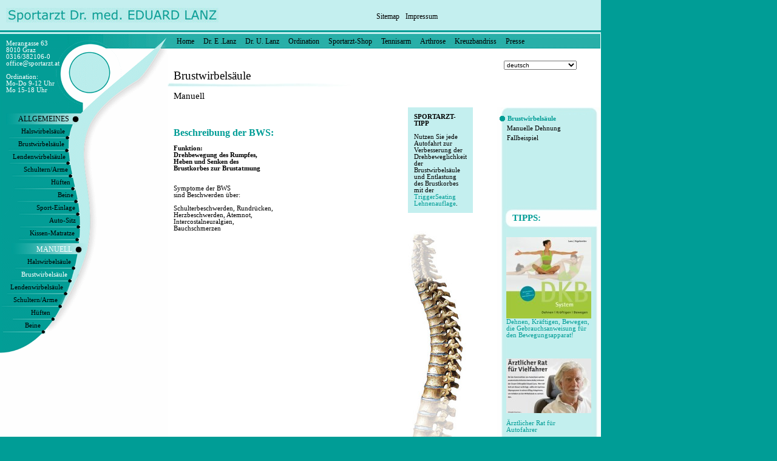

--- FILE ---
content_type: text/html; charset=iso-8859-1
request_url: https://www.drlanz.at/index_109_109_13_284_1_0__.html
body_size: 4447
content:
<!DOCTYPE HTML PUBLIC "-//W3C//DTD HTML 4.01 Transitional//EN">
<html>
<HEAD>
<a href="http://www.drlanz.at">www.drlanz.at</a><TITLE>Sportarzt Dr. Lanz - Dehnen - Kräftigen - Bewegen - Knorpelaufbau - Manuell</TITLE>
<meta name="generator" content="ed-it. - content management system by www.idec.at">
<meta http-equiv="Content-Type" content="text/html; charset=iso-8859-1">
<META NAME="keywords" CONTENT="Sportarzt Dr. Lanz, Graz, Gymnastik, HWS, Halswirbelsäule, Knorpelaufbau">
<META NAME="description" CONTENT="Sportarzt Dr. Lanz, Dehnen - Kräftigen - Bewegen, Knorpelaufbau, ">
<META NAME="ROBOTS" CONTENT="INDEX, FOLLOW">
<link rel="stylesheet" type="text/css" href="/cms_new/style.css.php">
<script type="text/javascript">
	function swap(el,thecolor)
	{
		if (el.style)
		{
		child = el.firstChild;
		child.style.color = thecolor;
		}
	}
	function fenster(url)
	{
		window.open(url,"Detailfenster","toolbar=yes,location=no,status=no,menubar=yes,scrollbars=yes,resizable=yes,width=720,height=400");
	}
	
	function show_big_img(breite,hoehe,url)
	{
		window.open(url,"Detailfenster","toolbar=no,location=no,status=no,menubar=no,scrollbars=yes,resizable=yes,width=" + breite + ",height=" + hoehe);
	}
	
	function fenster_img(url)
	{
		window.open(url,"hilfefenster","toolbar=no,location=no,status=no,menubar=no,scrollbars=yes,resizable=yes,width=300,height=400");
	}
	
	function checksearch()
	{
		if(document.searchform.suche.value.length < 3 || document.searchform.suche.value=='suchen...')
		{
			if (document.searchform.suche.value=='suchen...')
			{
				alert('Geben Sie bitte einen Suchbegriff ein!');
				document.searchform.suche.focus();
			}
			else
			{
				alert('Sie müssen mindestens 3 Zeichen eingeben!');
				document.searchform.suche.focus();
			}
		}
		else
		{
			document.searchform.submit();
		}
	}
	function checksearch_artikel()
	{
		if(document.artikelsuche.suche.value.length < 3 || document.artikelsuche.suche.value=='Artikel suchen...')
		{
			if (document.artikelsuche.suche.value=='Artikel suchen...')
			{
				alert('Geben Sie bitte einen Suchbegriff ein!');
				document.artikelsuche.suche.focus();
			}
			else
			{
				alert('Sie müssen mindestens 3 Zeichen eingeben!');
				document.artikelsuche.suche.focus();
			}
		}
		else
		{
			document.artikelsuche.submit();
		}
	}
	function size_new(hoehenabzug)
	{
		if (!hoehenabzug)
		{
			hoehenabzug = 230;
		}
		var myWidth = 0, myHeight = 0;
		if ( typeof( window.innerWidth ) == 'number' )
		{
			//Non-IE
			myWidth = window.innerWidth;
			myHeight = window.innerHeight;
		}
		else
		{
			if ( document.documentElement && ( document.documentElement.clientWidth || document.documentElement.clientHeight ) )
			{
				//IE 6+ in 'standards compliant mode'
				myWidth = document.documentElement.clientWidth;
				myHeight = document.documentElement.clientHeight;
			}
			else
			{
				if( document.body && ( document.body.clientWidth || document.body.clientHeight ) )
				{
					//IE 4 compatible
					myWidth = document.body.clientWidth;
					myHeight = document.body.clientHeight;
				}
			}
		}
		myHeight=myHeight-hoehenabzug;
		document.write("<table cellspacing=\"0\" cellpadding=\"0\" border=\"0\"><tr><td><img src=\"/cms_new/website/bilder/trans.gif\" border=\"0\" alt=\"\" width=\"1\" height=\""+ myHeight +"\"></td></tr></table>");
	}
	</script>
</HEAD>

<body bgcolor="#009D96">

	<div id="searchform" style="position:absolute; left:830; top:18; z-index:1">
	<table border="0" cellpadding="0" cellspacing="0">
	<tr>
	<td>
		</td>
	</table>
	</div>
<div id="menu2" style="position:absolute; left:0; top:189; z-index:2">
<table border="0" cellpadding="0" cellspacing="0">
<tr>
<td valign="middle">
<img src="/cms_new/website/design_0024/img/spacer.gif" width="30" height="1" border="0"></td>
<td valign="middle" align="right" class="navi">
<a target="_top" href="/index_108_108___1_0__.html" rel="follow">ALLGEMEINES</a></td>
<td valign="middle">
<img src="/cms_new/website/design_0024/img/spacer.gif" width="5" height="1" border="0"></td>
<td valign="middle">
<img src="/cms_new/website/design_0024/img/spacer.gif" width="1" height="1" border="0"><br><img src="/cms_new/website/design_0024/img/kugel2.gif" border="0"></td>
<td valign="middle">
<img src="/cms_new/website/design_0024/img/spacer.gif" width="5" height="1" border="0"></td>
</tr>
<tr>
<td align="right" height="200" colspan="5" valign="top">
<img src="/cms_new/website/design_0024/img/spacer.gif" width="1" height="5" border="0"><br>
<table border="0" cellspacing="0" cellpadding="0">
<tr>
<td class="navi" valign="middle"><a href="index_108_108_3_1000000002_1_0__.html"><span style="font-size:8pt;">Halswirbelsäule</span></a></td>
<td align="center" valign="middle">
<img src="/cms_new/website/design_0024/img/spacer.gif" alt="" width="28" height="15" border="0"></td>
</tr>
</table>
<table border="0" cellspacing="0" cellpadding="0">
<tr>
<td valign="middle"><img src="/cms_new/website/design_0024/img/zwischenlinie.gif" alt=""></td>
<td>
<img src="/cms_new/website/design_0024/img/spacer.gif" alt="" width="20" height="1"></td>
</tr>
</table>
<table border="0" cellspacing="0" cellpadding="0">
<tr>
<td class="navi" valign="middle"><a href="index_108_108_4_289_1_0__.html"><span style="font-size:8pt;">Brustwirbelsäule</span></a></td>
<td align="center" valign="middle">
<img src="/cms_new/website/design_0024/img/spacer.gif" alt="" width="29" height="15" border="0"></td>
</tr>
</table>
<table border="0" cellspacing="0" cellpadding="0">
<tr>
<td valign="middle"><img src="/cms_new/website/design_0024/img/zwischenlinie.gif" alt=""></td>
<td>
<img src="/cms_new/website/design_0024/img/spacer.gif" alt="" width="21" height="1"></td>
</tr>
</table>
<table border="0" cellspacing="0" cellpadding="0">
<tr>
<td class="navi" valign="middle"><a href="index_108_108_5_290_1_0__.html"><span style="font-size:8pt;">Lendenwirbelsäule</span></a></td>
<td align="center" valign="middle">
<img src="/cms_new/website/design_0024/img/spacer.gif" alt="" width="27" height="15" border="0"></td>
</tr>
</table>
<table border="0" cellspacing="0" cellpadding="0">
<tr>
<td valign="middle"><img src="/cms_new/website/design_0024/img/zwischenlinie.gif" alt=""></td>
<td>
<img src="/cms_new/website/design_0024/img/spacer.gif" alt="" width="19" height="1"></td>
</tr>
</table>
<table border="0" cellspacing="0" cellpadding="0">
<tr>
<td class="navi" valign="middle"><a href="index_108_108_6_291_1_0__.html"><span style="font-size:8pt;">Schultern/Arme</span></a></td>
<td align="center" valign="middle">
<img src="/cms_new/website/design_0024/img/spacer.gif" alt="" width="23" height="15" border="0"></td>
</tr>
</table>
<table border="0" cellspacing="0" cellpadding="0">
<tr>
<td valign="middle"><img src="/cms_new/website/design_0024/img/zwischenlinie.gif" alt=""></td>
<td>
<img src="/cms_new/website/design_0024/img/spacer.gif" alt="" width="15" height="1"></td>
</tr>
</table>
<table border="0" cellspacing="0" cellpadding="0">
<tr>
<td class="navi" valign="middle"><a href="index_108_108_7_292_1_0__.html"><span style="font-size:8pt;">Hüften</span></a></td>
<td align="center" valign="middle">
<img src="/cms_new/website/design_0024/img/spacer.gif" alt="" width="19" height="15" border="0"></td>
</tr>
</table>
<table border="0" cellspacing="0" cellpadding="0">
<tr>
<td valign="middle"><img src="/cms_new/website/design_0024/img/zwischenlinie.gif" alt=""></td>
<td>
<img src="/cms_new/website/design_0024/img/spacer.gif" alt="" width="11" height="1"></td>
</tr>
</table>
<table border="0" cellspacing="0" cellpadding="0">
<tr>
<td class="navi" valign="middle"><a href="index_108_108_8_293_1_0__.html"><span style="font-size:8pt;">Beine</span></a></td>
<td align="center" valign="middle">
<img src="/cms_new/website/design_0024/img/spacer.gif" alt="" width="14" height="15" border="0"></td>
</tr>
</table>
<table border="0" cellspacing="0" cellpadding="0">
<tr>
<td valign="middle"><img src="/cms_new/website/design_0024/img/zwischenlinie.gif" alt=""></td>
<td>
<img src="/cms_new/website/design_0024/img/spacer.gif" alt="" width="6" height="1"></td>
</tr>
</table>
<table border="0" cellspacing="0" cellpadding="0">
<tr>
<td class="navi" valign="middle"><a href="index_108_108_9_294_1_0__.html"><span style="font-size:8pt;">Sport-Einlage</span></a></td>
<td align="center" valign="middle">
<img src="/cms_new/website/design_0024/img/spacer.gif" alt="" width="11" height="15" border="0"></td>
</tr>
</table>
<table border="0" cellspacing="0" cellpadding="0">
<tr>
<td valign="middle"><img src="/cms_new/website/design_0024/img/zwischenlinie.gif" alt=""></td>
<td>
<img src="/cms_new/website/design_0024/img/spacer.gif" alt="" width="3" height="1"></td>
</tr>
</table>
<table border="0" cellspacing="0" cellpadding="0">
<tr>
<td class="navi" valign="middle"><a href="index_108_108_10_295_1_0__.html"><span style="font-size:8pt;">Auto-Sitz</span></a></td>
<td align="center" valign="middle">
<img src="/cms_new/website/design_0024/img/spacer.gif" alt="" width="10" height="15" border="0"></td>
</tr>
</table>
<table border="0" cellspacing="0" cellpadding="0">
<tr>
<td valign="middle"><img src="/cms_new/website/design_0024/img/zwischenlinie.gif" alt=""></td>
<td>
<img src="/cms_new/website/design_0024/img/spacer.gif" alt="" width="2" height="1"></td>
</tr>
</table>
<table border="0" cellspacing="0" cellpadding="0">
<tr>
<td class="navi" valign="middle"><a href="index_108_108_11_296_1_0__.html"><span style="font-size:8pt;">Kissen-Matratze</span></a></td>
<td align="center" valign="middle">
<img src="/cms_new/website/design_0024/img/spacer.gif" alt="" width="12" height="15" border="0"></td>
</tr>
</table>
<table border="0" cellspacing="0" cellpadding="0">
<tr>
<td valign="middle"><img src="/cms_new/website/design_0024/img/zwischenlinie.gif" alt=""></td>
<td>
<img src="/cms_new/website/design_0024/img/spacer.gif" alt="" width="4" height="1"></td>
</tr>
</table>
</tr>
</table>
</td>
</tr>
</table>
<table border="0" cellpadding="0" cellspacing="0">
<tr>
<td valign="middle">
<img src="/cms_new/website/design_0024/img/spacer.gif" width="60" height="1" border="0"></td>
<td valign="middle" align="right" class="navi">
<a target="_top" href="/index_109_109___1_0__.html" rel="follow"><span style="color:#FFFFFF">MANUELL</span></a></td>
<td valign="middle">
<img src="/cms_new/website/design_0024/img/spacer.gif" width="5" height="1" border="0"></td>
<td valign="middle">
<img src="/cms_new/website/design_0024/img/spacer.gif" width="1" height="1" border="0"><br><img src="/cms_new/website/design_0024/img/kugel2.gif" border="0"></td>
<td valign="middle">
<img src="/cms_new/website/design_0024/img/spacer.gif" width="5" height="1" border="0"></td>
</tr>
<tr>
<td align="right" height="200" colspan="5" valign="top">
<img src="/cms_new/website/design_0024/img/spacer.gif" width="1" height="5" border="0"><br>
<table border="0" cellspacing="0" cellpadding="0">
<tr>
<td class="navi" valign="middle"><a href="index_109_109_12_283_1_0__.html"><span style="font-size:8pt;">Halswirbelsäule</span></a></td>
<td align="center" valign="middle">
<img src="/cms_new/website/design_0024/img/spacer.gif" alt="" width="23" height="15" border="0"></td>
</tr>
</table>
<table border="0" cellspacing="0" cellpadding="0">
<tr>
<td valign="middle"><img src="/cms_new/website/design_0024/img/zwischenlinie.gif" alt=""></td>
<td>
<img src="/cms_new/website/design_0024/img/spacer.gif" alt="" width="15" height="1"></td>
</tr>
</table>
<table border="0" cellspacing="0" cellpadding="0">
<tr>
<td class="navi" valign="middle"><a href="index_109_109_13_284_1_0__.html"><span style="color:#FFFFFF; font-size:8pt;">Brustwirbelsäule</span></a></td>
<td align="center" valign="middle">
<img src="/cms_new/website/design_0024/img/spacer.gif" alt="" width="29" height="15" border="0"></td>
</tr>
</table>
<table border="0" cellspacing="0" cellpadding="0">
<tr>
<td valign="middle"><img src="/cms_new/website/design_0024/img/zwischenlinie.gif" alt=""></td>
<td>
<img src="/cms_new/website/design_0024/img/spacer.gif" alt="" width="21" height="1"></td>
</tr>
</table>
<table border="0" cellspacing="0" cellpadding="0">
<tr>
<td class="navi" valign="middle"><a href="index_109_109_14_285_1_0__.html"><span style="font-size:8pt;">Lendenwirbelsäule</span></a></td>
<td align="center" valign="middle">
<img src="/cms_new/website/design_0024/img/spacer.gif" alt="" width="36" height="15" border="0"></td>
</tr>
</table>
<table border="0" cellspacing="0" cellpadding="0">
<tr>
<td valign="middle"><img src="/cms_new/website/design_0024/img/zwischenlinie.gif" alt=""></td>
<td>
<img src="/cms_new/website/design_0024/img/spacer.gif" alt="" width="28" height="1"></td>
</tr>
</table>
<table border="0" cellspacing="0" cellpadding="0">
<tr>
<td class="navi" valign="middle"><a href="index_109_109_15_286_1_0__.html"><span style="font-size:8pt;">Schultern/Arme</span></a></td>
<td align="center" valign="middle">
<img src="/cms_new/website/design_0024/img/spacer.gif" alt="" width="45" height="15" border="0"></td>
</tr>
</table>
<table border="0" cellspacing="0" cellpadding="0">
<tr>
<td valign="middle"><img src="/cms_new/website/design_0024/img/zwischenlinie.gif" alt=""></td>
<td>
<img src="/cms_new/website/design_0024/img/spacer.gif" alt="" width="37" height="1"></td>
</tr>
</table>
<table border="0" cellspacing="0" cellpadding="0">
<tr>
<td class="navi" valign="middle"><a href="index_109_109_16_287_1_0__.html"><span style="font-size:8pt;">Hüften</span></a></td>
<td align="center" valign="middle">
<img src="/cms_new/website/design_0024/img/spacer.gif" alt="" width="57" height="15" border="0"></td>
</tr>
</table>
<table border="0" cellspacing="0" cellpadding="0">
<tr>
<td valign="middle"><img src="/cms_new/website/design_0024/img/zwischenlinie1.gif" alt=""></td>
<td>
<img src="/cms_new/website/design_0024/img/spacer.gif" alt="" width="49" height="1"></td>
</tr>
</table>
<table border="0" cellspacing="0" cellpadding="0">
<tr>
<td class="navi" valign="middle"><a href="index_109_109_17_288_1_0__.html"><span style="font-size:8pt;">Beine</span></a></td>
<td align="center" valign="middle">
<img src="/cms_new/website/design_0024/img/spacer.gif" alt="" width="73" height="15" border="0"></td>
</tr>
</table>
<table border="0" cellspacing="0" cellpadding="0">
<tr>
<td valign="middle"><img src="/cms_new/website/design_0024/img/zwischenlinie1.gif" alt=""></td>
<td>
<img src="/cms_new/website/design_0024/img/spacer.gif" alt="" width="65" height="1"></td>
</tr>
</table>
</tr>
</table>
</td>
</tr>
</table>
</div>
	<div id="sprachauswahl" style="position:absolute; left:830; top:100; z-index:1">
	<form method="get" action="index.php">
	<select name="sprache" onchange="javascript:form.submit()" style="FONT-SIZE: 10px; width: 120px; FONT-FAMILY: Verdana, Tahoma, Arial, helvetica, sans-serif;">
	<option value="1" selected>deutsch</option>
<option value="2">english</option>
	</select>
	</form>
	</div>

<div id="hintergrund1" style="position:absolute; left:10; top:187; z-index:1">
<img src="/cms_new/website/design_0024/img/hintergrund1.gif" border="0">
</div>

<div id="hintergrund2" style="position:absolute; left:19; top:401; z-index:1">
<img src="/cms_new/website/design_0024/img/hintergrund1.gif" border="0">
</div>

<div id="hauptmenue3" style="position:absolute; left:610; top:20; z-index:2">
<table border="0" cellpadding="0" cellspacing="0">
<tr>
<td><img src="/cms_new/website/design_0024/img/spacer.gif" width="10" height="1" border="0"></td><td class="navi">
<a target="_top" href="/index_sitemap_104___1_0__.html" rel="follow">Sitemap</a></td>
<td><img src="/cms_new/website/design_0024/img/spacer.gif" width="10" height="1" border="0"></td><td class="navi">
<a target="_top" href="/index_112_112___1_0__.html" rel="follow">Impressum</a></td>
</tr>
</table>
</div>

<div id="layer_1" style="position:absolute; left:0; top:0; z-index:0">
<table width="990" border="0" cellpadding="0" cellspacing="0">
<tr>
<td height="50" width="10" bgcolor="#C4EFEF">
<img src="/cms_new/website/design_0024/img/spacer.gif" width="1" height="1" border="0"></td>
<td valign="middle" width="975" bgcolor="#C4EFEF">
<a href="http://www.drlanz.at"><img src="../../website/websitemodul/upload/412723894_sportarzt_drmed_lanz-1.jpg" alt="" border="0"></a></td>
</tr>

<tr>
<td colspan="2" height="3" bgcolor="#009D96">
<img src="/cms_new/website/design_0024/img/spacer.gif" width="1" height="1" border="0"></td>
</tr>

<tr>
<td colspan="2" height="3" bgcolor="#C4EFEF">
<img src="/cms_new/website/design_0024/img/spacer.gif" width="1" height="1" border="0"></td>
</tr>
</table>
</div>

<div id="layer_2" style="position:absolute; left:0; top:56; z-index:0">
<table width="990" border="0" cellpadding="0" cellspacing="0" bgcolor="#FFFFFF">
<tr>
<td width="276" style="background-image:url(/cms_new/website/design_0024/img/bild_links_hoch3.gif); background-repeat:no-repeat;" valign="top">
	<table width="276" border="0" cellpadding="0" cellspacing="0">
	<tr>
	<td colspan="2">
	<img src="/cms_new/website/design_0024/img/spacer.gif" width="1" height="10" border="0"></td>
	</tr>

	<tr>
	<td width="10">
	<img src="/cms_new/website/design_0024/img/spacer.gif" width="1" height="1" border="0"></td>
	<td valign="top" width="261">
	<span class="kopf">Merangasse 63<br>
8010 Graz<br>
0316/382106-0<br> <a href="mailto:
office@sportarzt.at" target="new">
office@sportarzt.at</a> <br><BR>Ordination:<br>Mo-Do 9-12 Uhr<br>Mo 15-18 Uhr&nbsp;</span></td>	</tr>
	</table>
</td>
<td width="713" bgcolor="#FFFFFF" valign="top">
	<table border="0" cellpadding="0" cellspacing="0" width="100%">
	<tr>
	<td height="25" colspan="2" background="/cms_new/website/design_0024/img/hintergrund_menue.gif">
		<table border="0" cellpadding="0" cellspacing="0">
		<tr>
		<td><img src="/cms_new/website/design_0024/img/spacer.gif" width="15" height="1" border="0"></td><td class="navi">
<a target="_top" href="/index_1_1___1_0__.html" rel="follow">Home</a></td>
<td><img src="/cms_new/website/design_0024/img/spacer.gif" width="15" height="1" border="0"></td><td class="navi">
<a target="_top" href="/index_107_107___1_0__.html" rel="follow">Dr. E .Lanz</a></td>
<td><img src="/cms_new/website/design_0024/img/spacer.gif" width="15" height="1" border="0"></td><td class="navi">
<a target="_top" href="/index_322_322___1_0__.html" rel="follow">Dr. U. Lanz</a></td>
<td><img src="/cms_new/website/design_0024/img/spacer.gif" width="15" height="1" border="0"></td><td class="navi">
<a target="_top" href="/index_111_111___1_0__.html" rel="follow">Ordination</a></td>
<td><img src="/cms_new/website/design_0024/img/spacer.gif" width="15" height="1" border="0"></td><td class="navi">
<a target="_top" href="/index_110_110___1_0__.html" rel="follow">Sportarzt-Shop</a></td>
<td><img src="/cms_new/website/design_0024/img/spacer.gif" width="15" height="1" border="0"></td><td class="navi">
<a target="_top" href="/index_116_116___1_0__.html" rel="follow">Tennisarm</a></td>
<td><img src="/cms_new/website/design_0024/img/spacer.gif" width="15" height="1" border="0"></td><td class="navi">
<a rel="nofollow" href="/index.php?internallink=764&sprache=1&PHPSESSID=&nostromo=0" >Arthrose</a></td>
<td><img src="/cms_new/website/design_0024/img/spacer.gif" width="15" height="1" border="0"></td><td class="navi">
<a target="_top" href="/index_118_118___1_0__.html" rel="follow">Kreuzbandriss</a></td>
<td><img src="/cms_new/website/design_0024/img/spacer.gif" width="15" height="1" border="0"></td><td class="navi">
<a target="_top" href="/index_115_115___1_0__.html" rel="follow">Presse</a></td>
		</tr>
		</table>
	</td>
	</tr>

	<tr>
	<td bgcolor="#FFFFFF" colspan="2" height="30">
	<table border="0" cellspacing="0" cellpadding="0">
<tr>
							<td align="center" valign="middle">
							<img src="/cms_new/website/design_0024/img/spacer.gif" alt="" width="10" height="13"></td>
							<td class="menu" valign="middle"><a href="index_109_109_12_283_1_0__.html">&nbsp;</span></a></td>
							<td align="center" valign="middle">
							<img src="/cms_new/website/design_0024/img/spacer.gif" alt="" width="10" height="13"></td>
							<td class="menu" valign="middle"><a href="index_109_109_13_284_1_0__.html"><span style="color:#009D96">&nbsp;</span></a></td>
							<td align="center" valign="middle">
							<img src="/cms_new/website/design_0024/img/spacer.gif" alt="" width="10" height="13"></td>
							<td class="menu" valign="middle"><a href="index_109_109_14_285_1_0__.html">&nbsp;</span></a></td>
							<td align="center" valign="middle">
							<img src="/cms_new/website/design_0024/img/spacer.gif" alt="" width="10" height="13"></td>
							<td class="menu" valign="middle"><a href="index_109_109_15_286_1_0__.html">&nbsp;</span></a></td>
							<td align="center" valign="middle">
							<img src="/cms_new/website/design_0024/img/spacer.gif" alt="" width="10" height="13"></td>
							<td class="menu" valign="middle"><a href="index_109_109_16_287_1_0__.html">&nbsp;</span></a></td>
							<td align="center" valign="middle">
							<img src="/cms_new/website/design_0024/img/spacer.gif" alt="" width="10" height="13"></td>
							<td class="menu" valign="middle"><a href="index_109_109_17_288_1_0__.html">&nbsp;</span></a></td>
</tr>
</table>
	</td>
	</tr>

	<tr>
	<td bgcolor="#FFFFFF" valign="top" width="513">
		<table border="0" cellpadding="0" cellspacing="0">
		<tr>
		<td bgcolor="#FFFFFF">
			<table border="0" cellpadding="0" cellspacing="0">
			<tr>
			<td>
			<img src="/cms_new/website/design_0024/img/spacer.gif" width="10" height="1" border="0"></td>
			<td class="content_ueberschrift" height="25" valign="bottom">
			<span style="font-size:14pt;">
			Brustwirbelsäule</span></td>
			</tr>
			</table>
		</td>
		</tr>

		<tr>
		<td bgcolor="#FFFFFF">
		<img src="/cms_new/website/design_0024/img/linie_content.jpg" alt="" border="0"></td>
		</tr>

		<tr>
		<td width="513" valign="top" bgcolor="#FFFFFF">		<!-- content bereich anfang -->
		<img src="/cms_new/website/design_0024/img/spacer.gif" width="1" height="5" border="0"><br>
<table width="100%" border="0" cellspacing="0" cellpadding="0">
<tr>
<td width="10"><img src="/cms_new/website/design_0024/img/spacer.gif" width="1" height="1"></td>
<td class="content_ueberschrift">
Manuell</td>
<td width="10"><img src="/cms_new/website/design_0024/img/spacer.gif" width="1" height="1"></td>
</tr>
<tr>
<td colspan="3">
<img src="/cms_new/website/design_0024/img/spacer.gif" width="1" height="10"></td>
</tr>
</table>
<table width="100%" border="0" cellspacing="0" cellpadding="0">
<tr>
<td width="10"><img src="/cms_new/website/design_0024/img/spacer.gif" width="10" height="1"></td>
<td>
<!-- Template Bild rechts -->
<table border="0" cellpadding="0" cellspacing="0" width="100%">
<tr>
<td class="content" valign="top">
<table border="0" width="107" cellpadding="0" cellspacing="0" style="float:right; margin-right:0px; margin-top:0px; margin-bottom:5px; margin-left:5px"><tr>
<td>
<table cellspacing="0" cellpadding="10" width="107" border="0">
<tr>
<td width="$107" height="100" bgcolor="#C4EFEF" class="content" valign="top">

<P><STRONG>SPORTARZT-TIPP</STRONG></P> 
<P>Nutzen Sie jede Autofahrt zur Verbesserung der Drehbeweglichkeit der Brustwirbelsäule und Entlastung des Brustkorbes mit der <A onmouseover="this.style.color='#28AFA8'" onmouseout="this.style.color=''" href="http://www.drlanz.at/index.php?internallink=894&amp;sprache=1&amp;PHPSESSID=&amp;nostromo=0" rel="nofollow" target=_top>TriggerSeating Lehnenauflage</A>.</P></td>
</tr>
</table>
</td>
</tr>
<tr>
<td>
<img src="/cms_new/website/img/spacer.gif" width="1" height="30" border="0"></td>
</tr>
<tr>
<td valign="top" align="right"><img src="../../../../website/websitemodul/upload/img_new_1379326485_wirbelsaeule_brust.jpg" border="0" alt="" width="107" height="500"><br><span class="bildtxt" >&nbsp;</span></td>
</tr>
</table><div>

<br>     
<br>     
<br><span style="font-size:12pt;"><span style="font-weight: bold; color: rgb(0, 157, 150);">Beschreibung der BWS:</span></span>      
<br>     
<br><span style="font-weight: bold;">Funktion:      </span>
<br style="font-weight: bold;"><span style="font-weight: bold;">Drehbewegung des Rumpfes,      </span>
<br style="font-weight: bold;"><span style="font-weight: bold;">Heben und Senken des      </span>
<br style="font-weight: bold;"><span style="font-weight: bold;">Brustkorbes zur Brustatmung      </span>
<br>     
<br>     
<br>Symptome der BWS      
<br>sind Beschwerden über:      
<br>     
<br>Schulterbeschwerden, Rundrücken,      
<br>Herzbeschwerden, Atemnot,      
<br>Intercostalneuralgien,      
<br>Bauchschmerzen      
<br></div>
</td>
</tr>
</table>
</td>
<td width="10"><img src="/cms_new/website/design_0024/img/spacer.gif" width="10" height="1"></td>
</tr>
</table>
		<!-- content bereich ende -->
			<table width="100%" cellspacing="0" cellpadding="0" border="0">
			<tr>
			<td height="10">
			<img src="/cms_new/website/design_0024/img/spacer.gif" width="1" height="10"></td>
			</tr>
			</table>
		</td>
		</tr>
		</table>
	</td>
	<td bgcolor="#FFFFFF" align="right" valign="top" width="200">
		<table border="0" cellpadding="0" cellspacing="0">
		<tr>
		<td>
			<table border="0" cellpadding="0" cellspacing="0">
			<tr>
			<td>
			<img src="/cms_new/website/design_0024/img/spacer.gif" width="1" height="66"></td>
			</tr>

			<tr>
			<td>
			<img src="/cms_new/website/design_0024/img/balken_oben.jpg" alt="" border="0"></td>
			</tr>

			<tr>
			<td height="150" background="/cms_new/website/design_0024/img/balken_mitte.jpg" valign="top">
											<table width="100%" border="0" cellspacing="0" cellpadding="0">
								<tr>
								<td width="3" height="13">
								<img src="/cms_new/website/design_0024/img/spacer.gif" alt="" width="1" height="13"></td>
								<td width="10" align="center" valign="middle">
								<img src="/cms_new/website/design_0024/img/kugel1.gif" alt="Sportarzt Dr. Lanz, Graz, Gymnastik, HWS, Halswirbelsäule, Knorpelaufbau" width="11" height="11"></td>
								<td width="3" height="13">
								<img src="/cms_new/website/design_0024/img/spacer.gif" alt="Sportarzt Dr. Lanz, Graz, Gymnastik, HWS, Halswirbelsäule, Knorpelaufbau" width="1" height="13"></td>
								<td class="menu"><a href="index_109_109_13_284_1_0__.html"><span style="color:#009D96;font-weight: bold;">Brustwirbelsäule</span></a></td>
</tr>
<tr>
<td colspan="4">
<img src="/cms_new/website/design_0024/img/spacer.gif" alt="Sportarzt Dr. Lanz, Graz, Gymnastik, HWS, Halswirbelsäule, Knorpelaufbau" width="1" height="3"></td>
</tr>
</table>
								<table width="100%" border="0" cellspacing="0" cellpadding="0">
								<tr>
								<td width="3" height="13">
								<img src="/cms_new/website/design_0024/img/spacer.gif" alt="" width="1" height="13"></td>
								<td width="10" align="center" valign="middle">
								<img src="/cms_new/website/design_0024/img/spacer.gif" alt="Sportarzt Dr. Lanz, Graz, Gymnastik, HWS, Halswirbelsäule, Knorpelaufbau" width="1" height="13"></td>
								<td width="3" height="13">
								<img src="/cms_new/website/design_0024/img/spacer.gif" alt="Sportarzt Dr. Lanz, Graz, Gymnastik, HWS, Halswirbelsäule, Knorpelaufbau" width="1" height="13"></td>
								<td class="menu"><a href="index_109_109_13_1000000070_1_0__.html">Manuelle Dehnung</span></a></td>
</tr>
<tr>
<td colspan="4">
<img src="/cms_new/website/design_0024/img/spacer.gif" alt="Sportarzt Dr. Lanz, Graz, Gymnastik, HWS, Halswirbelsäule, Knorpelaufbau" width="1" height="3"></td>
</tr>
</table>
								<table width="100%" border="0" cellspacing="0" cellpadding="0">
								<tr>
								<td width="3" height="13">
								<img src="/cms_new/website/design_0024/img/spacer.gif" alt="" width="1" height="13"></td>
								<td width="10" align="center" valign="middle">
								<img src="/cms_new/website/design_0024/img/spacer.gif" alt="Sportarzt Dr. Lanz, Graz, Gymnastik, HWS, Halswirbelsäule, Knorpelaufbau" width="1" height="13"></td>
								<td width="3" height="13">
								<img src="/cms_new/website/design_0024/img/spacer.gif" alt="Sportarzt Dr. Lanz, Graz, Gymnastik, HWS, Halswirbelsäule, Knorpelaufbau" width="1" height="13"></td>
								<td class="menu"><a href="index_109_109_13_1000000072_1_0__.html">Fallbeispiel</span></a></td>
</tr>
<tr>
<td colspan="4">
<img src="/cms_new/website/design_0024/img/spacer.gif" alt="Sportarzt Dr. Lanz, Graz, Gymnastik, HWS, Halswirbelsäule, Knorpelaufbau" width="1" height="3"></td>
</tr>
</table>
			</td>
			</tr>

			<tr>
			<td height="42" valign="middle" background="/cms_new/website/design_0024/img/balken_tipp.jpg">
				<table border="0" cellpadding="0" cellspacing="0">
				<tr>
				<td>
				<img src="/cms_new/website/design_0024/img/spacer.gif" width="25" height="1"></td>
				<td>
				<span class="fuss"><b>TIPPS:</b></span></td>				</tr>
				</table>
			</td>
			</tr>

			<tr>
			<td height="220" background="/cms_new/website/design_0024/img/balken_mitte.jpg" valign="top">
				<table border="0" cellpadding="0" cellspacing="0">
				<tr>
				<td colspan="2">
				<img src="/cms_new/website/design_0024/img/spacer.gif" width="1" height="10"></td>
				</tr>

				<tr>
				<td>
				<img src="/cms_new/website/design_0024/img/spacer.gif" width="15" height="1"></td>
				<td>
					<table border="0" cellpadding="0" cellspacing="0">
					<tr>
					</tr>
<tr>
<td width="135" valign="top" class="content"><a href= https://www.drlanz.at/index.php?internallink=73&sprache=1><img src="https://www.drlanz.at/website/websitemodul/upload/img_new_2067391246_umschlag_dkb_130604.jpg" border="0"><br />
Dehnen, Kräftigen, Bewegen, die Gebrauchsanweisung für den Bewegungsapparat!<br />
</a><br />
<br />
<a href=https://www.drlanz.at/website/websitemodul/upload/301309512_artikel.pdf><br />
<img src="https://www.drlanz.at/website/websitemodul/upload/img_1458641107_rat.jpg"><br><br />
Ärztlicher Rat für <br>Autofahrer</a><br />
<br />
<a href=https://www.drlanz.at/website/websitemodul/upload/1514700450_valens_produktfolder.pdf><br />
<img src="https://www.drlanz.at/website/websitemodul/upload/img_1003258601_logo_valens.jpg"><br><br />
Valens Kopfschutz</a></td>
</tr>
					</table>
				</td>
				</tr>
				</table>
			</td>
			</tr>

			<tr>
			<td background="/cms_new/website/design_0024/img/balken_mitte.jpg" valign="top">
			<script language="javascript">
			<!--
			size_new(589);
			//-->
			</script>
			</td>
			</tr>
			</table>
		</td>
		</tr>
		</table>
	</td>
	</tr>
	</table>
</td>
<td width="1" bgcolor="#FFFFFF" valign="top">
<script language="javascript">
<!--
size_new(51);
//-->
</script>
</td>
</tr>
</table>
<br>
<span class="idec">&nbsp;&nbsp;<a href="http://www.idec.at" target="_new">created</a> with <a href="http://www.ed-it.at" target="_new">ed-it.&reg; 4.0-p2-20120123</a></span></span>
<br>
<img src="/cms_new/website/design_0024/img/spacer.gif" alt="Sportarzt Dr. Lanz, Graz, Gymnastik, HWS, Halswirbelsäule, Knorpelaufbau" width="1" height="1">
</div>

</body>
</html>


--- FILE ---
content_type: text/css
request_url: https://www.drlanz.at/cms_new/style.css.php
body_size: 959
content:

/* BUTTONS */
.btn { text-decoration: none; word-spacing:0pt;font-size:8pt;font-family:verdana;letter-spacing:0pt;}

/* Menu Hauptauswahl*/
.navi { text-decoration: none; color:#000000; word-spacing:0pt; font-size:9pt; font-family:verdana; letter-spacing:0pt; }
.navi A:link { text-decoration: none; color:#000000; word-spacing:0pt; font-family:verdana; letter-spacing:0pt; }
.navi A:visited { text-decoration: none; color:#000000; word-spacing:0pt; font-family:verdana; letter-spacing:0pt; }
.navi A:active { text-decoration: none; color:#000000; word-spacing:0pt; font-family:verdana; letter-spacing:0pt; }
.navi A:hover { text-decoration: none; color:#FFFFFF; word-spacing:0pt; font-family:verdana; letter-spacing:0pt; }

/* Menu Hauptauswahl (Ebene 2)*/
.navi_sub { text-decoration: none; color:#000000; word-spacing:0pt; font-size:8pt; font-family:verdana; letter-spacing:0pt; }
.navi_sub A:link { text-decoration: none; color:#000000; word-spacing:0pt; font-family:verdana; letter-spacing:0pt; }
.navi_sub A:visited { text-decoration: none; color:#000000; word-spacing:0pt; font-family:verdana; letter-spacing:0pt; }
.navi_sub A:active { text-decoration: none; color:#000000; word-spacing:0pt; font-family:verdana; letter-spacing:0pt; }
.navi_sub A:hover { text-decoration: none; color:#FFFFFF; word-spacing:0pt; font-family:verdana; letter-spacing:0pt; }

/* menu */
.menu { text-decoration: none; color:#000000; word-spacing:0pt; font-size:8pt; font-family:verdana; letter-spacing:0pt;}
.menu A:link { text-decoration: none; color:#000000; word-spacing:0pt; font-family:verdana; letter-spacing:0pt;}
.menu A:visited { text-decoration: none; color:#000000; word-spacing:0pt; font-family:verdana; letter-spacing:0pt;}
.menu A:active { text-decoration: none; color:#000000; word-spacing:0pt; font-family:verdana; letter-spacing:0pt;}
.menu A:hover { text-decoration: none; color:#009D96; word-spacing:0pt; font-family:verdana; letter-spacing:0pt;}

/* content_ueberschrift */
.content_ueberschrift { text-decoration: none; color:#000000; word-spacing:0pt; font-size:11pt; font-family:verdana; letter-spacing:0pt; text-align:left;}
.content_ueberschrift1 { text-decoration: none; color:#000000; word-spacing:0pt; font-size:13pt; font-family:verdana; letter-spacing:0pt; }

/* content */
.content { text-decoration: none; color:#000000; word-spacing:0pt; font-size:8pt; font-family:verdana; letter-spacing:0pt; }
.content A:link { text-decoration: none; color:#009D96; word-spacing:0pt; font-family:verdana; letter-spacing:0pt; text-align:left;}
.content A:visited { text-decoration: none; color:#009D96; word-spacing:0pt; font-family:verdana; letter-spacing:0pt; text-align:left;}
.content A:active { text-decoration: none; color:#009D96; word-spacing:0pt; font-family:verdana; letter-spacing:0pt; text-align:left;}
.content A:hover { text-decoration: none; color:#28AFA8; word-spacing:0pt; font-family:verdana; letter-spacing:0pt; text-align:left;}
.content_gsmnet { text-decoration: none; color:#000000; word-spacing:0pt; font-size:8pt; font-family:verdana; letter-spacing:0pt;  width:120px;}
.content_cellnr { text-decoration: none; color:#000000; word-spacing:0pt; font-size:8pt; font-family:verdana; letter-spacing:0pt;  width:122px;}


/* Suche */
.sucheueber { text-decoration: none; color:#28AFA8; word-spacing:0pt; font-size:8pt; font-family:verdana; letter-spacing:0pt; text-align:left;}

/* Fließtext im Contentbereich*/
.contentueber {color:#001E50; font-size:8pt; font-family:Verdana; letter-spacing: 1pt; text-align:justify; }
.contentueber A:link {color:#001E50; text-decoration:underline; font-size:8pt; font-family:Verdana; letter-spacing:1pt; }
.contentueber A:visited {color:#001E50; text-decoration:underline; font-size:8pt; font-family :Verdana; letter-spacing:1pt; }
.contentueber A:active {color:#001E50; text-decoration:underline; font-size:8pt; font-family :Verdana; letter-spacing:1pt; }
.contentueber A:hover {color:#001E50; text-decoration:underline; font-size:8pt; font-family :Verdana; letter-spacing: 1pt; }

/* Fließtext im Contentbereich*/
.contentblock {color:#001E50; font-size:8pt; font-family:Verdana; letter-spacing: 1pt; text-align:justify; }
.contentblock A:link {color:#001E50; text-decoration:none; font-size:8pt; font-family:Verdana; letter-spacing:1pt; }
.contentblock A:visited {color:#001E50; text-decoration:none; font-size:8pt; font-family :Verdana; letter-spacing:1pt; }
.contentblock A:active {color:#001E50; text-decoration:none; font-size:8pt; font-family :Verdana; letter-spacing:1pt; }
.contentblock A:hover {color:#001E50; text-decoration:none; font-size:8pt; font-family :Verdana; letter-spacing: 1pt; }

/* Links im Verlgeich*/
.vergleichblock {color:#FFF6E6; font-size:7pt; font-family:Verdana; letter-spacing: 1pt; text-align:left; }
.vergleichblock A:link {color:#FFF6E6; text-decoration:none; font-size:8pt; font-family:Verdana; letter-spacing:1pt; }
.vergleichblock A:visited {color:#FFF6E6; text-decoration:none; font-size:8pt; font-family :Verdana; letter-spacing:1pt; }
.vergleichblock A:active {color:#FFF6E6; text-decoration:none; font-size:8pt; font-family :Verdana; letter-spacing:1pt; }
.vergleichlock A:hover {color:#FFF6E6; text-decoration:none; font-size:8pt; font-family :Verdana; letter-spacing: 1pt; }

/* unten*/
.unten {font-size:8pt; font-family:Verdana; letter-spacing: 1pt; text-align:left; Text-Decoration:underline}

/* headline */
.headline { text-decoration: none; ;color:#000000; word-spacing:0pt; font-size:9pt; font-family:verdana; letter-spacing:1pt; text-align:left; font-weight:bold; }
.headline A:link { text-decoration: none; ;color:#000000; word-spacing:0pt; font-family:verdana; letter-spacing:1pt; text-align:left; font-weight:bold; }
.headline A:visited { text-decoration: none; ;color:#000000; word-spacing:0pt; font-family:verdana; letter-spacing:1pt; text-align:left; font-weight:bold; }
.headline A:active { text-decoration: none; ;color:#000000; word-spacing:0pt; font-family:verdana; letter-spacing:1pt; text-align:left; font-weight:bold; }
.headline A:hover { text-decoration: none; ;color:#000000; word-spacing:0pt; font-family:verdana; letter-spacing:1pt; text-align:left; font-weight:bold; }

/* Fließtext in der kopf-fußzeile*/
.kopffuss { text-decoration: none; color:#FFFFFF; word-spacing:0pt; font-size:8pt; font-family:verdana; letter-spacing:0pt; text-align:center;}
.kopffuss A:link { text-decoration: none; color:#FFFFFF; word-spacing:0pt; font-family:verdana; letter-spacing:0pt; text-align:center;}
.kopffuss A:visited { text-decoration: none; color:#FFFFFF; word-spacing:0pt; font-family:verdana; letter-spacing:0pt; text-align:center;}
.kopffuss A:active { text-decoration: none; color:#FFFFFF; word-spacing:0pt; font-family:verdana; letter-spacing:0pt; text-align:center;}
.kopffuss A:hover { text-decoration: none; color:#FFFFFF; word-spacing:0pt; font-family:verdana; letter-spacing:0pt; text-align:center;}

/* Fließtext in der Kopfzeile*/
.kopf { text-decoration: none; color:#FFFFFF; word-spacing:0pt; font-size:8pt; font-family:verdana; letter-spacing:0pt; text-align:center;}
.kopf A:link { text-decoration: none; color:#FFFFFF; word-spacing:0pt; font-family:verdana; letter-spacing:0pt; text-align:center;}
.kopf A:visited { text-decoration: none; color:#FFFFFF; word-spacing:0pt; font-family:verdana; letter-spacing:0pt; text-align:center;}
.kopf A:active { text-decoration: none; color:#FFFFFF; word-spacing:0pt; font-family:verdana; letter-spacing:0pt; text-align:center;}
.kopf A:hover { text-decoration: none; color:#FFFFFF; word-spacing:0pt; font-family:verdana; letter-spacing:0pt; text-align:center;}

/* Fließtext in der Fußzeile*/
.fuss { text-decoration: none; color:#009D96; word-spacing:1pt; font-size:11pt; font-family:verdana; letter-spacing:0pt; text-align:center;}
.fuss A:link { text-decoration: none; color:#009D96; word-spacing:1pt; font-family:verdana; letter-spacing:0pt; text-align:center;}
.fuss A:visited { text-decoration: none; color:#009D96; word-spacing:1pt; font-family:verdana; letter-spacing:0pt; text-align:center;}
.fuss A:active { text-decoration: none; color:#009D96; word-spacing:1pt; font-family:verdana; letter-spacing:0pt; text-align:center;}
.fuss A:hover { text-decoration: none; color:#009D96; word-spacing:1pt; font-family:verdana; letter-spacing:0pt; text-align:center;}

.bildtxt { text-decoration: none; color:#000000; word-spacing:0pt; font-size:7pt; font-family:verdana; letter-spacing:0pt; }
.bildtxt A:link { text-decoration: none; color:#009D96; word-spacing:0pt; font-family:verdana; letter-spacing:0pt; text-align:center;}
.bildtxt A:visited { text-decoration: none; color:#009D96; word-spacing:0pt; font-family:verdana; letter-spacing:0pt; text-align:center;}
.bildtxt A:active { text-decoration: none; color:#009D96; word-spacing:0pt; font-family:verdana; letter-spacing:0pt; text-align:center;}
.bildtxt A:hover { text-decoration: none; color:#28AFA8; word-spacing:0pt; font-family:verdana; letter-spacing:0pt; text-align:center;}

.border_around	{ BORDER-LEFT: #BBBBBB 1px dotted; BORDER-RIGHT: #BBBBBB 1px dotted; BORDER-TOP: #BBBBBB 1px dotted; BORDER-BOTTOM: #BBBBBB 1px dotted; }
.border_top	   { BORDER-TOP: #BBBBBB 1px dotted; }
.border_bottom	{ BORDER-BOTTOM: #BBBBBB 1px dotted; }
.border_left	{ BORDER-LEFT: #BBBBBB 1px dotted;}
.border_right	{ BORDER-RIGHT: #BBBBBB 1px dotted }
.noborder 	{ BORDER-RIGHT: none; BORDER-TOP: none; BORDER-LEFT: none; BORDER-BOTTOM: none;}



/* idec */
.idec { text-decoration: none; color:#666666; word-spacing:0pt; font-size:7pt; font-family:verdana; letter-spacing:0pt; }
.idec A:link { text-decoration: none; color:#666666; word-spacing:0pt; font-size:7pt; font-family:verdana; letter-spacing:0pt; }
.idec A:visited { text-decoration: none; color:#666666; word-spacing:0pt; font-size:7pt; font-family:verdana; letter-spacing:0pt; }
.idec A:active { text-decoration: none; color:#666666; word-spacing:0pt; font-size:7pt; font-family:verdana; letter-spacing:0pt; }
.idec A:hover { text-decoration: none; color:#666666; word-spacing:0pt; font-size:7pt; font-family:verdana; letter-spacing:0pt; }
